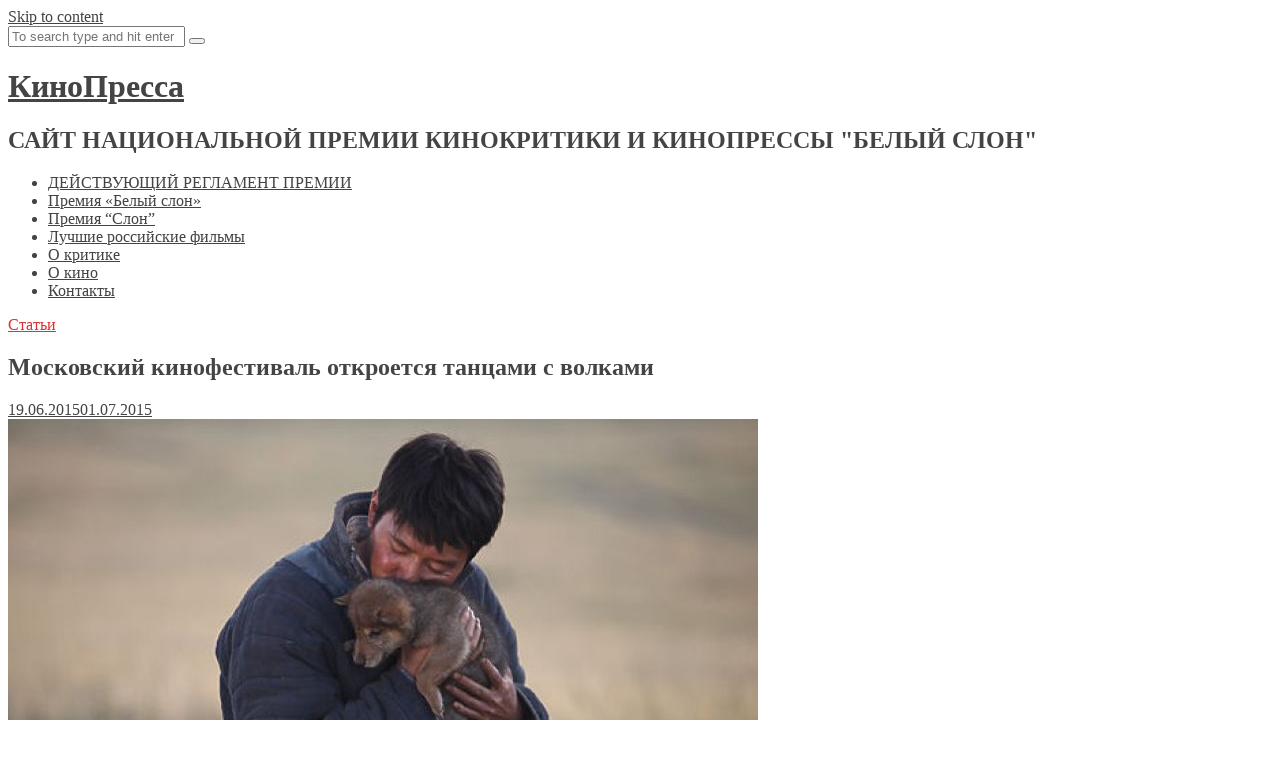

--- FILE ---
content_type: text/html; charset=UTF-8
request_url: http://kinopressa.ru/2540
body_size: 15028
content:
<!DOCTYPE html>
<html lang="ru-RU">
<head>
<meta charset="UTF-8">
<meta name="viewport" content="width=device-width, initial-scale=1">
<title>Московский кинофестиваль откроется танцами с волками | КиноПресса</title>
<link rel="profile" href="http://gmpg.org/xfn/11">
<link rel="pingback" href="http://kinopressa.ru/xmlrpc.php">

<link rel='dns-prefetch' href='//fonts.googleapis.com' />
<link rel='dns-prefetch' href='//s.w.org' />
<link rel="alternate" type="application/rss+xml" title="КиноПресса &raquo; Лента" href="http://kinopressa.ru/feed" />
<link rel="alternate" type="application/rss+xml" title="КиноПресса &raquo; Лента комментариев" href="http://kinopressa.ru/comments/feed" />
		<script type="text/javascript">
			window._wpemojiSettings = {"baseUrl":"https:\/\/s.w.org\/images\/core\/emoji\/12.0.0-1\/72x72\/","ext":".png","svgUrl":"https:\/\/s.w.org\/images\/core\/emoji\/12.0.0-1\/svg\/","svgExt":".svg","source":{"concatemoji":"http:\/\/kinopressa.ru\/wp-includes\/js\/wp-emoji-release.min.js?ver=5.2.23"}};
			!function(e,a,t){var n,r,o,i=a.createElement("canvas"),p=i.getContext&&i.getContext("2d");function s(e,t){var a=String.fromCharCode;p.clearRect(0,0,i.width,i.height),p.fillText(a.apply(this,e),0,0);e=i.toDataURL();return p.clearRect(0,0,i.width,i.height),p.fillText(a.apply(this,t),0,0),e===i.toDataURL()}function c(e){var t=a.createElement("script");t.src=e,t.defer=t.type="text/javascript",a.getElementsByTagName("head")[0].appendChild(t)}for(o=Array("flag","emoji"),t.supports={everything:!0,everythingExceptFlag:!0},r=0;r<o.length;r++)t.supports[o[r]]=function(e){if(!p||!p.fillText)return!1;switch(p.textBaseline="top",p.font="600 32px Arial",e){case"flag":return s([55356,56826,55356,56819],[55356,56826,8203,55356,56819])?!1:!s([55356,57332,56128,56423,56128,56418,56128,56421,56128,56430,56128,56423,56128,56447],[55356,57332,8203,56128,56423,8203,56128,56418,8203,56128,56421,8203,56128,56430,8203,56128,56423,8203,56128,56447]);case"emoji":return!s([55357,56424,55356,57342,8205,55358,56605,8205,55357,56424,55356,57340],[55357,56424,55356,57342,8203,55358,56605,8203,55357,56424,55356,57340])}return!1}(o[r]),t.supports.everything=t.supports.everything&&t.supports[o[r]],"flag"!==o[r]&&(t.supports.everythingExceptFlag=t.supports.everythingExceptFlag&&t.supports[o[r]]);t.supports.everythingExceptFlag=t.supports.everythingExceptFlag&&!t.supports.flag,t.DOMReady=!1,t.readyCallback=function(){t.DOMReady=!0},t.supports.everything||(n=function(){t.readyCallback()},a.addEventListener?(a.addEventListener("DOMContentLoaded",n,!1),e.addEventListener("load",n,!1)):(e.attachEvent("onload",n),a.attachEvent("onreadystatechange",function(){"complete"===a.readyState&&t.readyCallback()})),(n=t.source||{}).concatemoji?c(n.concatemoji):n.wpemoji&&n.twemoji&&(c(n.twemoji),c(n.wpemoji)))}(window,document,window._wpemojiSettings);
		</script>
		<style type="text/css">
img.wp-smiley,
img.emoji {
	display: inline !important;
	border: none !important;
	box-shadow: none !important;
	height: 1em !important;
	width: 1em !important;
	margin: 0 .07em !important;
	vertical-align: -0.1em !important;
	background: none !important;
	padding: 0 !important;
}
</style>
	<link rel='stylesheet' id='wp-block-library-css'  href='http://kinopressa.ru/wp-includes/css/dist/block-library/style.min.css?ver=5.2.23' type='text/css' media='all' />
<link rel='stylesheet' id='wpt-twitter-feed-css'  href='http://kinopressa.ru/wp-content/plugins/wp-to-twitter/css/twitter-feed.css?ver=5.2.23' type='text/css' media='all' />
<link rel='stylesheet' id='thebreakingnews-fonts-css'  href='//fonts.googleapis.com/css?family=PT+Serif%3A400%2C700%7CLato%3A+400%2C700%2C900&#038;subset=latin%2Clatin-ext%2Ccyrillic%2Ccyrillic-ext' type='text/css' media='all' />
<link rel='stylesheet' id='thebreakingnews-css-framework-css'  href='http://kinopressa.ru/wp-content/themes/thebreakingnews/css/bootstrap.css?ver=5.2.23' type='text/css' media='all' />
<link rel='stylesheet' id='thebreakingnews-icons-css'  href='http://kinopressa.ru/wp-content/themes/thebreakingnews/css/font-awesome.css?ver=5.2.23' type='text/css' media='all' />
<link rel='stylesheet' id='thebreakingnews-style-css'  href='http://kinopressa.ru/wp-content/themes/thebreakingnews/style.css?ver=5.2.23' type='text/css' media='all' />
<script type='text/javascript' src='http://kinopressa.ru/wp-includes/js/jquery/jquery.js?ver=1.12.4-wp'></script>
<script type='text/javascript' src='http://kinopressa.ru/wp-includes/js/jquery/jquery-migrate.min.js?ver=1.4.1'></script>
<link rel='https://api.w.org/' href='http://kinopressa.ru/wp-json/' />
<link rel="EditURI" type="application/rsd+xml" title="RSD" href="http://kinopressa.ru/xmlrpc.php?rsd" />
<link rel="wlwmanifest" type="application/wlwmanifest+xml" href="http://kinopressa.ru/wp-includes/wlwmanifest.xml" /> 
<link rel='prev' title='Никита Карцев. За кулисами Кремля: Сокуров поговорил с Путиным один на один о политике' href='http://kinopressa.ru/2529' />
<link rel='next' title='Лучшее черно-белое' href='http://kinopressa.ru/2532' />
<meta name="generator" content="WordPress 5.2.23" />
<link rel="canonical" href="http://kinopressa.ru/2540" />
<link rel='shortlink' href='http://kinopressa.ru/?p=2540' />
<link rel="alternate" type="application/json+oembed" href="http://kinopressa.ru/wp-json/oembed/1.0/embed?url=http%3A%2F%2Fkinopressa.ru%2F2540" />
<link rel="alternate" type="text/xml+oembed" href="http://kinopressa.ru/wp-json/oembed/1.0/embed?url=http%3A%2F%2Fkinopressa.ru%2F2540&#038;format=xml" />
<style type="text/css">
			.wpsdc-drop-cap {
				float : left;				
				padding : 0.25em 0.05em 0.25em 0;				
				font-size : 5em;
				line-height : 0.4em;color : DD3333;}
		</style><!-- <meta name="NextGEN" version="3.3.0" /> -->
	<!--[if lt IE 9]>
	<script src="http://kinopressa.ru/wp-content/themes/thebreakingnews/js/html5.js"></script>
	<script src="http://kinopressa.ru/wp-content/themes/thebreakingnews/js/respond.js"></script>
	<![endif]-->
			<style type='text/css'>
		 .hentry .entry-meta .entry-comments:after, .widget .comment-content:after { border-color: #ffffff transparent; } 
 .slick-prev:before, .slick-next:before, .slick-dots li button:before { background: #ffffff; } 
 body, a, input[type='submit']:hover, a.button:hover, .page a.post-edit-link:hover, .paging-navigation a:hover {color: #444444;} 
 #masthead, #colophon, .hentry .entry-meta .entry-comments { border-color: #444444; }
 #masthead:after, #colophon:after { background: #444444; } 
 .hentry .entry-meta .entry-comments:before, .comment-content:before { border-color: #444444 transparent; } 
 a:hover, a:focus, .hentry .entry-category a, #masthead .main-navigation ul li:hover > a {color: #dd3333;} 
 .main-navigation ul ul, #masthead .main-navigation ul li:hover > a { border-color: #dd3333; }
		</style>
	<style type="text/css" id="custom-background-css">
body.custom-background { background-color: #ffffff; }
</style>
	</head>

<body class="post-template-default single single-post postid-2540 single-format-standard custom-background group-blog">
<div id="page" class="hfeed site">
	<a class="skip-link screen-reader-text" href="#content">Skip to content</a>

	<div id="header-search-box">
		<div class="container">
			<form method="get" class="header-searchform form-inline" action="http://kinopressa.ru/" role="search">
				<div class="header-searchform-inner">
					<input type="text" class="field" name="s" value="" id="s" placeholder="To search type and hit enter" />
					<button type="submit" class="submit"><i class="fa fa-search" title="search button"></i></button>
				</div><!-- .header-searchform-inner -->
			</form><!-- .header-searchform -->
		</div><!-- .container -->
	</div><!-- .header-search-box -->

	<header id="masthead" class="site-header" role="banner">
		<div class="container">
			<div class="clearfix header-inner">
				
				<div class="site-branding pull-left">
					<h1 class="site-title main-font"><a href="http://kinopressa.ru/" rel="home">КиноПресса</a></h1>
					<h2 class="site-description main-font has-opacity">САЙТ НАЦИОНАЛЬНОЙ ПРЕМИИ КИНОКРИТИКИ И КИНОПРЕССЫ &quot;БЕЛЫЙ СЛОН&quot; </h2>
				</div><!-- .site-branding -->

				<div class="header-controls pull-right">
										<a id="header-search-button" href="#"><i class="fa fa-search"></i></a>
				</div><!-- .header-controls -->
			</div><!-- .header-inner -->
		</div><!-- .container -->

		<div id="mobile-site-navigation"></div><!-- #mobile-site-navigation -->

		<nav id="site-navigation" class="main-navigation" role="navigation" data-small-nav-title="Меню">
			<div class="container">
							<ul id="menu-%d0%b3%d0%bb%d0%b0%d0%b2%d0%bd%d0%be%d0%b5-%d0%bc%d0%b5%d0%bd%d1%8e" class="nav-bar"><li id="menu-item-31" class="menu-item menu-item-type-post_type menu-item-object-page menu-item-31"><a href="http://kinopressa.ru/charter">ДЕЙСТВУЮЩИЙ РЕГЛАМЕНТ ПРЕМИИ</a></li>
<li id="menu-item-29" class="menu-item menu-item-type-post_type menu-item-object-page menu-item-29"><a href="http://kinopressa.ru/white-elephant">Премия «Белый слон»</a></li>
<li id="menu-item-1354" class="menu-item menu-item-type-post_type menu-item-object-page menu-item-1354"><a href="http://kinopressa.ru/elephant">Премия &#8220;Слон&#8221;</a></li>
<li id="menu-item-5020" class="menu-item menu-item-type-post_type menu-item-object-page menu-item-5020"><a href="http://kinopressa.ru/rating-2000">Лучшие российские фильмы</a></li>
<li id="menu-item-27" class="menu-item menu-item-type-post_type menu-item-object-page menu-item-27"><a href="http://kinopressa.ru/o-kritike">О критике</a></li>
<li id="menu-item-2989" class="menu-item menu-item-type-post_type menu-item-object-page menu-item-2989"><a href="http://kinopressa.ru/library">О кино</a></li>
<li id="menu-item-891" class="menu-item menu-item-type-post_type menu-item-object-page menu-item-891"><a href="http://kinopressa.ru/contacts">Контакты</a></li>
</ul>						</div><!-- .container -->
		</nav><!-- #site-navigation -->
	</header><!-- #masthead -->

	<div id="content" class="site-content container">

		
		
<div class="row">
	<div id="primary" class="content-area col-lg-8 col-md-8">
		<main id="main" class="site-main" role="main">

		
			
<article id="post-2540" class="post-2540 post type-post status-publish format-standard has-post-thumbnail hentry category-essay tag-37- tag-37---- tag-492">
	<header class="entry-header">
		<div class="entry-category"><a href="http://kinopressa.ru/category/essay" rel="category tag">Статьи</a></div><!-- .entry-category -->

		<h1 class="entry-title">Московский кинофестиваль откроется танцами с волками</h1>
		<div class="entry-meta clearfix">
			<div class="author-avatar pull-left"></div><!-- .author-avatar --><div class="entry-meta-inner pull-left"><div class="posted-inner"> <a href="http://kinopressa.ru/2540" rel="bookmark"><time class="entry-date published" datetime="2015-06-19T00:08:09+03:00">19.06.2015</time><time class="updated" datetime="2015-07-01T09:44:18+03:00">01.07.2015</time></a></div><!-- .posted-inner --></div>
			
		</div><!-- .entry-meta -->
	</header><!-- .entry-header -->

	<div class="entry-content">

		
		
			
								<div class="post-thumb">
					<img width="750" height="327" src="http://kinopressa.ru/wp-content/uploads/2015/06/hohryakova_2015-06-19m.jpg" class="attachment-post-thumbnail size-post-thumbnail wp-post-image" alt="KinoPressa.ru – сайт Гильдии киноведов и кинокритиков." srcset="http://kinopressa.ru/wp-content/uploads/2015/06/hohryakova_2015-06-19m.jpg 750w, http://kinopressa.ru/wp-content/uploads/2015/06/hohryakova_2015-06-19m-300x131.jpg 300w" sizes="(max-width: 750px) 100vw, 750px" />
					
					<div class="post-thumb-caption">
					Кадр из к/ф "Тотем волка"					</div><!-- .post-thumb-caption -->
				</div><!-- .post-thumb -->
				
			
		
		<h6 style="text-align: right;"><span class="author"><a href="http://www.mk.ru/authors/svetlana-hohryakova/">Светлана Хохрякова</a>, <a href="http://www.mk.ru/authors/nikita-kartsev/">Никита Карцев</a></span></h6>
<h5 style="text-align: justify;">12 главных фильмов ММКФ: от «Орлеана» до «Райских кущ». 37-й Московский международный кинофестиваль пройдет с 19 по 26 июня. И продлится всего восемь дней. Соответственно, и фильмов в конкурсе меньше — только 12. Государственное финансирование сокращено на 10 процентов и составило 115 миллионов рублей. А учитывая колебания курса доллара и евро, съедена половина прежнего бюджета. Сократилось и количество спонсоров. И это в год 80-летия со дня основания ММКФ.</h5>
<p style="text-align: justify;"><strong><span class="wpsdc-drop-cap">В</span></strong> председатели жюри основного конкурса организаторам удалось заполучить практически классика французского кино Жан-Жака Анно, за плечами которого картины «Имя розы», «Любовник», «Семь лет в Тибете», «Враг у ворот». Его же фильм откроет кинофестиваль. Это грандиозная экранизация романа «Тотем волка» китайского писателя Цзян Жуна. Сложнейшая работа, в которой задействованы табуны лошадей и стаи волков. Съемки проходили во Внутренней Монголии. Анно уже не раз работал с животными, достаточно вспомнить его фильмы «Медведь» и «Два брата», где снимались тигры.</p>
<p style="text-align: justify;">Жан-Жак Анно, представляя новую картину, признался в любви к Москве и российскому кино:</p>
<p style="text-align: justify;">&#8211; Я очень рад вернуться сюда снова. Русское кино многое значит для меня. Я получил образование во французской киношколе. Мой преподаватель Жорж Садуль был ярым коммунистом и показывал нам русские фильмы. Я не смог бы снять такую картину, как «Тотем волка», если бы меня не вдохновляли Эйзенштейн, Пудовкин, Марк Донской.</p>
<p style="text-align: justify;">Впервые я прочитал роман, по которому поставлен наш фильм, в 2007 году. В 2008-м посетил Монголию, а в 2009 году мы уже начали выращивать волков для нашего фильма, чтобы в июле 2012-го приступить к съемкам. Так что работа длилась семь лет. Все волки рождаются в конце марта, а наша работа зависела от их роста и размера, что тоже повлияло на длительность съемок. В мае мы начали снимать маленького волчонка, потом сделали перерыв, ждали, когда он подрастет. И закончили съемки в декабре 2013 года во время суровой зимы.</p>
<p style="text-align: justify;">У нас использовано мало компьютерной графики, связанной с животными, всего один процент. Все остальное снималось вживую во Внутренней Монголии. Мне важно было показать происходящее с точки зрения волков. Мы пригласили из Канады дрессировщика, который четыре года прожил в Пекине. Наших волков он кормил из бутылочки. Волки — сложные животные. Их невозможно дрессировать, но можно приучить не бояться человека. Вы видите в картине редкий вид степных волков, находящихся на грани исчезновения. Они коричневого цвета, как львы, что позволяет им буквально сливаться со степью. Глаза у них цвета ореха или винограда. Этот дикий взгляд мне очень нравится. В нем всегда можно увидеть дикую душу.</p>
<p style="text-align: justify;">Сейчас волки, которых снимал Анно, живут в Канаде у дрессировщика Эндрю Симпсона, недалеко от Калгари. Во время съемок Эндрю отвечал за безопасность и комфорт и не допустил ни одного инцидента.</p>
<p style="text-align: justify;">Жан-Жак Анно считает, что мы должны защищать природу:</p>
<p style="text-align: justify;">— Поэтому я и взялся за фильм. Все мы — млекопитающие, у нас одни инстинкты. В конце работы над фильмом у меня было ощущение, что я стал понимать себя гораздо лучше. Сообщество волков похоже на феодальную систему. Во главе — один волк. Это карикатура на человеческое сообщество. Нам тоже приходится организовываться в группы. Вместе мы сильнее и нуждаемся в вожаке. Если он недостаточно силен, приходит другой. Волки, как и люди, уважают того, кто их ведет, а когда на его место приходит другой, предшественнику не выказывают никакого уважения. Но таковы условия выживания.</p>
<p style="text-align: justify;">Программа главного конкурса, хоть и существует в этом году в усеченном варианте, но тоже может похвастаться любопытными названиями. В первую очередь обращает внимание обилие российских фильмов — три из двенадцати.</p>
<p style="text-align: justify;">— Один из них — очередной художественно-изобразительный эксперимент Ирины Евтеевой «Арвентур», — рассказывает один из отборщиков ММКФ Петр Шепотинник. — А также долгожданная драма Александра Миндадзе «Милый Ханс, дорогой Петр» и социальная фантасмагория по сценарию Юрия Арабова «Орлеан», которую снял Андрей Прошкин. К слову, помимо младшего Прошкина на фестивале будет представлен еще и старший, Александр, которому в этом году исполняется 75 лет. Александр Анатольевич находится в добром здравии и отличном творческом тонусе. Премьера его нового фильма — вольной экранизации «Утиной охоты» под названием «Райские кущи» — пройдет в рамках спецпоказа. В целом главный конкурс очень разнообразный, но фильмы, в нем представленные, так или иначе исследуют тему возвращения и социализации молодого человека. Эта тема есть и в японской («Будь паинькой»), и в иранской («Море и летающая рыба»), и в испанской («Герои зла»), и в болгарской («Лузеры»), и в сербской картине («Анклав»), которая тем интереснее и актуальнее, что рассказывает о последствиях войны.</p>
<p style="text-align: justify;">Если говорить о моей программе, «8 1/2 фильмов», то ее ключевой темой можно назвать реальность, которая вдруг переворачивается и начинает нас обманывать. Один из фильмов программы, снятый Квентином Дюпье, так и называется — «Реальность». И это как раз тот случай, когда реальность, будучи размноженной и транслированной онлайн, в режиме записи и прокрутки, все время от тебя ускользает. В фильме «Наследники» Владимир Хотиненко препарирует уже реальность телевизионную, от которой в последнее время мы стали отворачиваться, потому что она все чаще транслирует ложь, замаскированную под попытку найти истину. Наконец, мы покажем победителя Берлинского кинофестиваля — «Такси» Джафара Панахи.</p>
<p style="text-align: justify;">Кроме того, в рамках ММКФ органично существует много специфических программ условно геополитического свойства, в которых можно найти массу интересного. Посвящены ли они турецкому кино, курдскому, 100-летию геноцида армянского народа или 100-летию болгарского кино. Здесь же — программа «Вокруг Фассбиндера», приуроченная к 70-летию со дня рождения одного из столпов немецкой режиссуры. В ней представлены фильмы, которые окружали тогда еще молодого автора и которые он после переплавил в свой совершенно особый стиль. Так что можно с уверенностью сказать, что фестиваль продолжает погружать наших зрителей в контекст международного авторского кино, что особенно важно в последнее время, когда количество источников этих картин сокращается с каждым днем. Либо исчезая вовсе, либо переходя в Интернет. У ММКФ же пока есть свой зал, и я надеюсь, этот зал нас не обманет.</p>

			</div><!-- .entry-content -->

	
	<footer class="entry-footer">

		<div class="entry-footer-inner">
		This entry was posted in <a href="http://kinopressa.ru/category/essay" rel="category tag">Статьи</a> <span class="entry-tags">and tagged <a href="http://kinopressa.ru/tag/37-%d0%bc%d0%bc%d0%ba%d1%84" rel="tag">37 ММКФ</a>, <a href="http://kinopressa.ru/tag/37-%d0%b9-%d0%bc%d0%be%d1%81%d0%ba%d0%be%d0%b2%d1%81%d0%ba%d0%b8%d0%b9-%d0%bc%d0%b5%d0%b6%d0%b4%d1%83%d0%bd%d0%b0%d1%80%d0%be%d0%b4%d0%bd%d1%8b%d0%b9-%d0%ba%d0%b8%d0%bd%d0%be%d1%84%d0%b5%d1%81%d1%82" rel="tag">37-й Московский международный кинофестиваль</a>, <a href="http://kinopressa.ru/tag/%d0%bc%d0%bc%d0%ba%d1%84-2015" rel="tag">ММКФ 2015</a></span>. Bookmark the <a href="http://kinopressa.ru/2540" rel="bookmark">permalink</a>.
				</div><!-- .entry-footer-inner -->

		<div class="share-section custom-style"><span class="share-buttons-title">Share.</span><!-- .share-buttons-title --><a href="http://www.facebook.com/share.php?u=http%3A%2F%2Fkinopressa.ru%2F2540&#038;title=Московский%20кинофестиваль%20откроется%20танцами%20с%20волками" class="facebook"><span class="share-meta">Facebook</span></a><a href="https://plus.google.com/share?url=http%3A%2F%2Fkinopressa.ru%2F2540" class="googleplus"><span class="share-meta">Google Plus</span></a><a href="https://twitter.com/intent/tweet?url=http%3A%2F%2Fkinopressa.ru%2F2540&#038;text=%D0%9C%D0%BE%D1%81%D0%BA%D0%BE%D0%B2%D1%81%D0%BA%D0%B8%D0%B9+%D0%BA%D0%B8%D0%BD%D0%BE%D1%84%D0%B5%D1%81%D1%82%D0%B8%D0%B2%D0%B0%D0%BB%D1%8C+%D0%BE%D1%82%D0%BA%D1%80%D0%BE%D0%B5%D1%82%D1%81%D1%8F+%D1%82%D0%B0%D0%BD%D1%86%D0%B0%D0%BC%D0%B8+%D1%81+%D0%B2%D0%BE%D0%BB%D0%BA%D0%B0%D0%BC%D0%B8" class="twitter"><span class="share-meta">Twitter</span></a><a href="http://pinterest.com/pin/create/button/?url=http%3A%2F%2Fkinopressa.ru%2F2540&#038;media=http://kinopressa.ru/wp-content/uploads/2015/06/hohryakova_2015-06-19m-150x150.jpg&#038;description=Московский%20кинофестиваль%20откроется%20танцами%20с%20волками" class="pinterest"><span class="share-meta">Pinterest</span></a><a href="http://www.linkedin.com/shareArticle?mini=true&#038;url=http%3A%2F%2Fkinopressa.ru%2F2540&#038;title=Московский%20кинофестиваль%20откроется%20танцами%20с%20волками" class="linkedin"><span class="share-meta">LinkedIn</span></a></div><!-- .share-section -->
		
	</footer><!-- .entry-footer -->

	
<div class="author-container">
	
	<div class="author-info">
		<h5 class="author-name main-font">
			<span>About</span> <a href="http://kinopressa.ru/author/admin-2">admin</a>
		</h5>
		<div class="author-bio">
					</div><!-- .author-bio -->
		<div class="author-social">
					</div><!-- .author-social -->
	</div><!-- .author-info -->
</div><!-- .author-container -->
		<div class="related-posts">
				<h5 class="subtitle main-font bold-font has-opacity">You might also like</h5>
		
		<div class="row">
		
			
			<div class="col-lg-6 col-md-6 clearfix related-item">

								<div class="related-thumb">
					<a href="http://kinopressa.ru/1414" class="post-thumb alignleft">
					<img width="200" height="200" src="http://kinopressa.ru/wp-content/uploads/2015/03/abdulaeva_2015-03-09-200x200.jpg" class="attachment-thumb-image size-thumb-image wp-post-image" alt="" srcset="http://kinopressa.ru/wp-content/uploads/2015/03/abdulaeva_2015-03-09-200x200.jpg 200w, http://kinopressa.ru/wp-content/uploads/2015/03/abdulaeva_2015-03-09-150x150.jpg 150w" sizes="(max-width: 200px) 100vw, 200px" />					</a><!-- .thumb-link -->
				</div><!-- .related-thumb -->
				
				<div class="entry-category"><a href="http://kinopressa.ru/category/essay" rel="category tag">Статьи</a></div><!-- .entry-category -->
				<h4 class="related-title"><a href="http://kinopressa.ru/1414" rel="bookmark">Завод</a></h4>			</div><!-- .related-item -->

			
		
			
			<div class="col-lg-6 col-md-6 clearfix related-item">

								<div class="related-thumb">
					<a href="http://kinopressa.ru/5133" class="post-thumb alignleft">
					<img width="200" height="200" src="http://kinopressa.ru/wp-content/uploads/2018/09/Кадр-из-фильма-«Мулла»-200x200.jpg" class="attachment-thumb-image size-thumb-image wp-post-image" alt="KinoPressa.ru – сайт Гильдии киноведов и кинокритиков России." srcset="http://kinopressa.ru/wp-content/uploads/2018/09/Кадр-из-фильма-«Мулла»-200x200.jpg 200w, http://kinopressa.ru/wp-content/uploads/2018/09/Кадр-из-фильма-«Мулла»-150x150.jpg 150w" sizes="(max-width: 200px) 100vw, 200px" />					</a><!-- .thumb-link -->
				</div><!-- .related-thumb -->
				
				<div class="entry-category"><a href="http://kinopressa.ru/category/essay" rel="category tag">Статьи</a></div><!-- .entry-category -->
				<h4 class="related-title"><a href="http://kinopressa.ru/5133" rel="bookmark">Ольга Галицкая. «Гольнеза», «Мулла», «Гульназек» и другие истории</a></h4>			</div><!-- .related-item -->

			
		
						</div><!-- .row -->
			<div class="row">
			
			<div class="col-lg-6 col-md-6 clearfix related-item">

								<div class="related-thumb">
					<a href="http://kinopressa.ru/2070" class="post-thumb alignleft">
					<img width="200" height="200" src="http://kinopressa.ru/wp-content/uploads/2015/05/Хитилова_2015-05-14m-200x200.png" class="attachment-thumb-image size-thumb-image wp-post-image" alt="" srcset="http://kinopressa.ru/wp-content/uploads/2015/05/Хитилова_2015-05-14m-200x200.png 200w, http://kinopressa.ru/wp-content/uploads/2015/05/Хитилова_2015-05-14m-150x150.png 150w" sizes="(max-width: 200px) 100vw, 200px" />					</a><!-- .thumb-link -->
				</div><!-- .related-thumb -->
				
				<div class="entry-category"><a href="http://kinopressa.ru/category/essay" rel="category tag">Статьи</a></div><!-- .entry-category -->
				<h4 class="related-title"><a href="http://kinopressa.ru/2070" rel="bookmark">&#8220;Хитилова против Формана&#8221; в Москве</a></h4>			</div><!-- .related-item -->

			
		
			
			<div class="col-lg-6 col-md-6 clearfix related-item">

								<div class="related-thumb">
					<a href="http://kinopressa.ru/4310" class="post-thumb alignleft">
					<img width="200" height="200" src="http://kinopressa.ru/wp-content/uploads/2016/09/KMO_153275_01158_1_t222_190453-200x200.jpg" class="attachment-thumb-image size-thumb-image wp-post-image" alt="" srcset="http://kinopressa.ru/wp-content/uploads/2016/09/KMO_153275_01158_1_t222_190453-200x200.jpg 200w, http://kinopressa.ru/wp-content/uploads/2016/09/KMO_153275_01158_1_t222_190453-150x150.jpg 150w" sizes="(max-width: 200px) 100vw, 200px" />					</a><!-- .thumb-link -->
				</div><!-- .related-thumb -->
				
				<div class="entry-category"><a href="http://kinopressa.ru/category/essay" rel="category tag">Статьи</a></div><!-- .entry-category -->
				<h4 class="related-title"><a href="http://kinopressa.ru/4310" rel="bookmark">Михаил Трофименков. Радуга (история русского кино в 50 фильмах)</a></h4>			</div><!-- .related-item -->

			
				</div><!-- .row -->
	</div><!-- .related-posts -->

</article><!-- #post-## -->

				<nav class="navigation post-navigation" role="navigation">
		<h1 class="screen-reader-text">Post navigation</h1>
		<div class="nav-links clearfix">
			
						<div class="nav-next">
				<h4 class="nav-title main-font">
					<a href="http://kinopressa.ru/2532">
					Следующая публикация					</a>
				</h4>

								<a href="http://kinopressa.ru/2532" class="post-thumb">
					<img width="800" height="400" src="http://kinopressa.ru/wp-content/uploads/2015/06/Зекркало-2015-800x400.jpg" class="attachment-banner-image size-banner-image wp-post-image" alt="" />				</a><!-- .post-thumb -->
				
				<h3 class="post-title">
				<a href="http://kinopressa.ru/2532" rel="next">Лучшее черно-белое</a>				</h3><!-- .post-title -->

				<div class="post-meta">
				<span class="byline"> </span><span class="sep">/</span><span class="posted-on"><a href="http://kinopressa.ru/2540" rel="bookmark"><time class="entry-date published" datetime="2015-06-19T01:49:31+03:00">19.06.2015</time><time class="updated" datetime="2015-06-19T19:34:34+03:00">19.06.2015</time></a></span>				</div><!-- .post-meta -->
			</div><!-- .nav-next -->
			
						<div class="nav-previous">

				<h4 class="nav-title main-font">
					<a href="http://kinopressa.ru/2529">
					Предыдущая публикация					</a>
				</h4>

								<a href="http://kinopressa.ru/2529" class="post-thumb">
					<img width="800" height="308" src="http://kinopressa.ru/wp-content/uploads/2015/06/2015-06-19m-800x308.jpg" class="attachment-banner-image size-banner-image wp-post-image" alt="" />				</a><!-- .post-thumb -->
				
				<h3 class="post-title">
				<a href="http://kinopressa.ru/2529" rel="prev">Никита Карцев. За кулисами Кремля: Сокуров поговорил с Путиным один на один о политике</a>				</h3><!-- .post-title -->

				<div class="post-meta">
				<span class="byline"> </span><span class="sep">/</span><span class="posted-on"><a href="http://kinopressa.ru/2540" rel="bookmark"><time class="entry-date published" datetime="2015-06-18T23:56:44+03:00">18.06.2015</time><time class="updated" datetime="2015-06-19T20:04:03+03:00">19.06.2015</time></a></span>				</div><!-- .post-meta -->

			</div><!-- .nav-previous -->
					</div><!-- .nav-links -->
	</nav><!-- .navigation -->
	
			
		
		</main><!-- #main -->
	</div><!-- #primary -->

		<div class="col-lg-4 col-md-4">
	
<div id="secondary" class="widget-area" role="complementary">
	<aside id="text-3" class="widget widget_text">			<div class="textwidget"></div>
		</aside><aside id="search-4" class="widget widget_search"><form role="search" method="get" class="search-form" action="http://kinopressa.ru/">
				<label>
					<span class="screen-reader-text">Найти:</span>
					<input type="search" class="search-field" placeholder="Поиск&hellip;" value="" name="s" />
				</label>
				<input type="submit" class="search-submit" value="Поиск" />
			</form></aside><aside id="tag_cloud-3" class="widget widget_tag_cloud"><h4 class="widget-title">Темы Кинопрессы</h4><div class="tagcloud"><a href="http://kinopressa.ru/tag/45-%d0%bb%d0%b5%d1%82" class="tag-cloud-link tag-link-73 tag-link-position-1" style="font-size: 9.0071942446043pt;" aria-label="45 лет (4 элемента)">45 лет</a>
<a href="http://kinopressa.ru/tag/%d0%b0%d0%bb%d0%b5%d0%ba%d1%81%d0%b0%d0%bd%d0%b4%d1%80-%d1%81%d0%be%d0%ba%d1%83%d1%80%d0%be%d0%b2" class="tag-cloud-link tag-link-587 tag-link-position-2" style="font-size: 10.517985611511pt;" aria-label="Александр Сокуров (6 элементов)">Александр Сокуров</a>
<a href="http://kinopressa.ru/tag/%d0%b0%d0%bb%d0%b5%d0%ba%d1%81%d0%b5%d0%b9-%d0%b3%d0%b5%d1%80%d0%bc%d0%b0%d0%bd-%d0%bc%d0%bb%d0%b0%d0%b4%d1%88%d0%b8%d0%b9" class="tag-cloud-link tag-link-44 tag-link-position-3" style="font-size: 10.517985611511pt;" aria-label="Алексей Герман-младший (6 элементов)">Алексей Герман-младший</a>
<a href="http://kinopressa.ru/tag/%d0%b0%d0%bd%d0%b3%d0%b5%d0%bb%d1%8b-%d1%80%d0%b5%d0%b2%d0%be%d0%bb%d1%8e%d1%86%d0%b8%d0%b8" class="tag-cloud-link tag-link-470 tag-link-position-4" style="font-size: 9.0071942446043pt;" aria-label="Ангелы революции (4 элемента)">Ангелы революции</a>
<a href="http://kinopressa.ru/tag/%d0%b0%d0%bd%d0%b8%d0%bc%d0%b0%d1%86%d0%b8%d1%8f" class="tag-cloud-link tag-link-215 tag-link-position-5" style="font-size: 9.8129496402878pt;" aria-label="Анимация (5 элементов)">Анимация</a>
<a href="http://kinopressa.ru/tag/%d0%b1%d0%b5%d0%bb%d1%8b%d0%b9-%d0%b1%d0%be%d0%b3" class="tag-cloud-link tag-link-67 tag-link-position-6" style="font-size: 8pt;" aria-label="Белый бог (3 элемента)">Белый бог</a>
<a href="http://kinopressa.ru/tag/%d0%b1%d0%b5%d0%bb%d1%8b%d0%b9-%d1%81%d0%bb%d0%be%d0%bd" class="tag-cloud-link tag-link-233 tag-link-position-7" style="font-size: 9.0071942446043pt;" aria-label="Белый слон (4 элемента)">Белый слон</a>
<a href="http://kinopressa.ru/tag/%d0%b1%d0%b5%d1%80%d0%bb%d0%b8%d0%bd%d0%b0%d0%bb%d0%b52015" class="tag-cloud-link tag-link-106 tag-link-position-8" style="font-size: 13.539568345324pt;" aria-label="Берлинале2015 (13 элементов)">Берлинале2015</a>
<a href="http://kinopressa.ru/tag/%d0%b1%d0%b5%d1%80%d0%bb%d0%b8%d0%bd%d0%b0%d0%bb%d0%b5-2016" class="tag-cloud-link tag-link-728 tag-link-position-9" style="font-size: 9.0071942446043pt;" aria-label="Берлинале 2016 (4 элемента)">Берлинале 2016</a>
<a href="http://kinopressa.ru/tag/%d0%b1%d1%80%d0%b0%d0%b2%d0%be" class="tag-cloud-link tag-link-81 tag-link-position-10" style="font-size: 9.0071942446043pt;" aria-label="Браво! (4 элемента)">Браво!</a>
<a href="http://kinopressa.ru/tag/%d0%b2%d0%b5%d0%bd%d0%b5%d1%86%d0%b8%d0%b0%d0%bd%d1%81%d0%ba%d0%b8%d0%b9-%d0%ba%d0%b8%d0%bd%d0%be%d1%84%d0%b5%d1%81%d1%82%d0%b8%d0%b2%d0%b0%d0%bb%d1%8c" class="tag-cloud-link tag-link-539 tag-link-position-11" style="font-size: 9.0071942446043pt;" aria-label="Венецианский кинофестиваль (4 элемента)">Венецианский кинофестиваль</a>
<a href="http://kinopressa.ru/tag/%d0%b2%d0%b5%d0%bd%d0%b5%d1%86%d0%b8%d1%8f-2015" class="tag-cloud-link tag-link-541 tag-link-position-12" style="font-size: 13.841726618705pt;" aria-label="Венеция-2015 (14 элементов)">Венеция-2015</a>
<a href="http://kinopressa.ru/tag/%d0%b3%d0%bb%d0%b0%d0%b4%d0%b8%d0%bb%d1%8c%d1%89%d0%b8%d0%ba%d0%be%d0%b2" class="tag-cloud-link tag-link-276 tag-link-position-13" style="font-size: 9.8129496402878pt;" aria-label="Гладильщиков (5 элементов)">Гладильщиков</a>
<a href="http://kinopressa.ru/tag/%d0%b3%d0%be%d0%b4%d0%b0%d1%80" class="tag-cloud-link tag-link-950 tag-link-position-14" style="font-size: 10.517985611511pt;" aria-label="Годар (6 элементов)">Годар</a>
<a href="http://kinopressa.ru/tag/%d0%b4%d0%b6%d0%b0%d1%84%d0%b0%d1%80-%d0%bf%d0%b0%d0%bd%d0%b0%d1%85%d0%b8" class="tag-cloud-link tag-link-37 tag-link-position-15" style="font-size: 9.0071942446043pt;" aria-label="Джафар Панахи (4 элемента)">Джафар Панахи</a>
<a href="http://kinopressa.ru/tag/%d0%b4%d0%b8%d0%bf%d0%b0%d0%bd" class="tag-cloud-link tag-link-410 tag-link-position-16" style="font-size: 9.0071942446043pt;" aria-label="Дипан (4 элемента)">Дипан</a>
<a href="http://kinopressa.ru/tag/%d0%ba%d0%b0%d0%bd%d0%bd-2015" class="tag-cloud-link tag-link-378 tag-link-position-17" style="font-size: 12.028776978417pt;" aria-label="Канн 2015 (9 элементов)">Канн 2015</a>
<a href="http://kinopressa.ru/tag/%d0%ba%d0%b0%d0%bd%d0%bd-2016" class="tag-cloud-link tag-link-755 tag-link-position-18" style="font-size: 11.525179856115pt;" aria-label="Канн 2016 (8 элементов)">Канн 2016</a>
<a href="http://kinopressa.ru/tag/%d0%ba%d0%b0%d0%bd%d0%bd%d1%81%d0%ba%d0%b8%d0%b9-%d0%ba%d0%b8%d0%bd%d0%be%d1%84%d0%b5%d1%81%d1%82%d0%b8%d0%b2%d0%b0%d0%bb%d1%8c" class="tag-cloud-link tag-link-308 tag-link-position-19" style="font-size: 9.8129496402878pt;" aria-label="Каннский кинофестиваль (5 элементов)">Каннский кинофестиваль</a>
<a href="http://kinopressa.ru/tag/%d0%ba%d0%b0%d0%bd%d0%bd%d1%8b-2015" class="tag-cloud-link tag-link-358 tag-link-position-20" style="font-size: 9.8129496402878pt;" aria-label="Канны-2015 (5 элементов)">Канны-2015</a>
<a href="http://kinopressa.ru/tag/%d0%ba%d0%b8%d0%bd%d0%be%d1%82%d0%b0%d0%b2%d1%80-2015" class="tag-cloud-link tag-link-454 tag-link-position-21" style="font-size: 12.028776978417pt;" aria-label="Кинотавр 2015 (9 элементов)">Кинотавр 2015</a>
<a href="http://kinopressa.ru/tag/%d0%ba%d0%bb%d1%83%d0%b1" class="tag-cloud-link tag-link-48 tag-link-position-22" style="font-size: 9.0071942446043pt;" aria-label="Клуб (4 элемента)">Клуб</a>
<a href="http://kinopressa.ru/tag/%d0%bb%d0%b5%d0%b2%d0%b8%d0%b0%d1%84%d0%b0%d0%bd" class="tag-cloud-link tag-link-167 tag-link-position-23" style="font-size: 9.8129496402878pt;" aria-label="Левиафан (5 элементов)">Левиафан</a>
<a href="http://kinopressa.ru/tag/%d0%bb%d0%be%d0%ba%d0%b0%d1%80%d0%bd%d0%be" class="tag-cloud-link tag-link-535 tag-link-position-24" style="font-size: 10.517985611511pt;" aria-label="Локарно (6 элементов)">Локарно</a>
<a href="http://kinopressa.ru/tag/%d0%bc%d0%b0%d0%bb%d0%b3%d0%be%d0%b6%d0%b0%d1%82%d0%b0-%d1%88%d1%83%d0%bc%d0%be%d0%b2%d1%81%d0%ba%d0%b0" class="tag-cloud-link tag-link-82 tag-link-position-25" style="font-size: 9.8129496402878pt;" aria-label="Малгожата Шумовска (5 элементов)">Малгожата Шумовска</a>
<a href="http://kinopressa.ru/tag/%d0%bc%d1%83%d0%b7%d0%b5%d0%b9-%d0%ba%d0%b8%d0%bd%d0%be" class="tag-cloud-link tag-link-60 tag-link-position-26" style="font-size: 8pt;" aria-label="Музей кино (3 элемента)">Музей кино</a>
<a href="http://kinopressa.ru/tag/%d0%bd%d0%b0%d1%83%d0%bc-%d0%ba%d0%bb%d0%b5%d0%b9%d0%bc%d0%b0%d0%bd" class="tag-cloud-link tag-link-61 tag-link-position-27" style="font-size: 9.0071942446043pt;" aria-label="Наум Клейман (4 элемента)">Наум Клейман</a>
<a href="http://kinopressa.ru/tag/%d0%bd%d0%b8%d0%ba%d0%b0" class="tag-cloud-link tag-link-175 tag-link-position-28" style="font-size: 9.0071942446043pt;" aria-label="Ника (4 элемента)">Ника</a>
<a href="http://kinopressa.ru/tag/%d0%be%d1%81%d0%ba%d0%b0%d1%80" class="tag-cloud-link tag-link-107 tag-link-position-29" style="font-size: 9.8129496402878pt;" aria-label="Оскар (5 элементов)">Оскар</a>
<a href="http://kinopressa.ru/tag/%d0%be%d1%81%d0%ba%d0%b0%d1%80-2016" class="tag-cloud-link tag-link-715 tag-link-position-30" style="font-size: 9.0071942446043pt;" aria-label="Оскар 2016 (4 элемента)">Оскар 2016</a>
<a href="http://kinopressa.ru/tag/%d0%bf%d0%b5%d1%80%d0%bb%d0%b0%d0%bc%d1%83%d1%82%d1%80%d0%be%d0%b2%d0%b0%d1%8f-%d0%bf%d1%83%d0%b3%d0%be%d0%b2%d0%b8%d1%86%d0%b0" class="tag-cloud-link tag-link-136 tag-link-position-31" style="font-size: 9.0071942446043pt;" aria-label="Перламутровая пуговица (4 элемента)">Перламутровая пуговица</a>
<a href="http://kinopressa.ru/tag/%d0%bf%d0%b8%d1%82%d0%b5%d1%80-%d0%b3%d1%80%d0%b8%d0%bd%d1%83%d1%8d%d0%b9" class="tag-cloud-link tag-link-47 tag-link-position-32" style="font-size: 8pt;" aria-label="Питер Гринуэй (3 элемента)">Питер Гринуэй</a>
<a href="http://kinopressa.ru/tag/%d0%bf%d0%bb%d0%b0%d1%85%d0%be%d0%b2" class="tag-cloud-link tag-link-538 tag-link-position-33" style="font-size: 11.021582733813pt;" aria-label="Плахов (7 элементов)">Плахов</a>
<a href="http://kinopressa.ru/tag/%d0%bf%d0%be%d0%b4-%d1%8d%d0%bb%d0%b5%d0%ba%d1%82%d1%80%d0%b8%d1%87%d0%b5%d1%81%d0%ba%d0%b8%d0%bc%d0%b8-%d0%be%d0%b1%d0%bb%d0%b0%d0%ba%d0%b0%d0%bc%d0%b8" class="tag-cloud-link tag-link-45 tag-link-position-34" style="font-size: 11.525179856115pt;" aria-label="Под электрическими облаками (8 элементов)">Под электрическими облаками</a>
<a href="http://kinopressa.ru/tag/%d1%80%d0%be%d1%81%d1%81%d0%b8%d1%8f" class="tag-cloud-link tag-link-617 tag-link-position-35" style="font-size: 9.0071942446043pt;" aria-label="Россия (4 элемента)">Россия</a>
<a href="http://kinopressa.ru/tag/%d1%81%d1%8b%d0%bd-%d1%81%d0%b0%d1%83%d0%bb%d0%b0" class="tag-cloud-link tag-link-399 tag-link-position-36" style="font-size: 9.0071942446043pt;" aria-label="Сын Саула (4 элемента)">Сын Саула</a>
<a href="http://kinopressa.ru/tag/%d1%82%d0%b0%d0%ba%d1%81%d0%b8" class="tag-cloud-link tag-link-69 tag-link-position-37" style="font-size: 9.0071942446043pt;" aria-label="Такси (4 элемента)">Такси</a>
<a href="http://kinopressa.ru/tag/%d1%82%d0%b5%d0%bb%d0%be" class="tag-cloud-link tag-link-83 tag-link-position-38" style="font-size: 9.8129496402878pt;" aria-label="Тело (5 элементов)">Тело</a>
<a href="http://kinopressa.ru/tag/%d1%82%d0%be%d0%ba%d0%b8%d0%b9%d1%81%d0%ba%d0%b0%d1%8f-%d0%bd%d0%b5%d0%b2%d0%b5%d1%81%d1%82%d0%b0" class="tag-cloud-link tag-link-529 tag-link-position-39" style="font-size: 9.0071942446043pt;" aria-label="Токийская невеста (4 элемента)">Токийская невеста</a>
<a href="http://kinopressa.ru/tag/%d1%84%d1%80%d0%b0%d0%bd%d0%ba%d0%be%d1%84%d0%be%d0%bd%d0%b8%d1%8f" class="tag-cloud-link tag-link-540 tag-link-position-40" style="font-size: 12.431654676259pt;" aria-label="Франкофония (10 элементов)">Франкофония</a>
<a href="http://kinopressa.ru/tag/%d1%8d%d0%b9%d0%b7%d0%b5%d0%bd%d1%88%d1%82%d0%b5%d0%b9%d0%bd-%d0%b2-%d0%b3%d1%83%d0%b0%d0%bd%d0%b0%d1%85%d1%83%d0%b0%d1%82%d0%be" class="tag-cloud-link tag-link-46 tag-link-position-41" style="font-size: 8pt;" aria-label="Эйзенштейн в Гуанахуато (3 элемента)">Эйзенштейн в Гуанахуато</a>
<a href="http://kinopressa.ru/tag/%d1%8d%d0%ba%d0%b8%d0%bf%d0%b0%d0%b6" class="tag-cloud-link tag-link-751 tag-link-position-42" style="font-size: 10.517985611511pt;" aria-label="Экипаж (6 элементов)">Экипаж</a>
<a href="http://kinopressa.ru/tag/%d1%8e%d1%80%d0%b8%d0%b9-%d0%b1%d1%8b%d0%ba%d0%be%d0%b2" class="tag-cloud-link tag-link-338 tag-link-position-43" style="font-size: 9.0071942446043pt;" aria-label="Юрий Быков (4 элемента)">Юрий Быков</a>
<a href="http://kinopressa.ru/tag/%d0%ba%d0%b8%d0%bd%d0%be" class="tag-cloud-link tag-link-34 tag-link-position-44" style="font-size: 22pt;" aria-label="кино (96 элементов)">кино</a>
<a href="http://kinopressa.ru/tag/%d1%84%d0%b5%d1%81%d1%82%d0%b8%d0%b2%d0%b0%d0%bb%d1%8c" class="tag-cloud-link tag-link-35 tag-link-position-45" style="font-size: 15.05035971223pt;" aria-label="фестиваль (19 элементов)">фестиваль</a></div>
</aside><aside id="archives-5" class="widget widget_archive"><h4 class="widget-title">Статьи</h4>		<label class="screen-reader-text" for="archives-dropdown-5">Статьи</label>
		<select id="archives-dropdown-5" name="archive-dropdown">
			
			<option value="">Выберите месяц</option>
				<option value='http://kinopressa.ru/date/2025/12'> Декабрь 2025 </option>
	<option value='http://kinopressa.ru/date/2025/09'> Сентябрь 2025 </option>
	<option value='http://kinopressa.ru/date/2025/08'> Август 2025 </option>
	<option value='http://kinopressa.ru/date/2025/07'> Июль 2025 </option>
	<option value='http://kinopressa.ru/date/2025/06'> Июнь 2025 </option>
	<option value='http://kinopressa.ru/date/2025/05'> Май 2025 </option>
	<option value='http://kinopressa.ru/date/2025/04'> Апрель 2025 </option>
	<option value='http://kinopressa.ru/date/2025/03'> Март 2025 </option>
	<option value='http://kinopressa.ru/date/2025/02'> Февраль 2025 </option>
	<option value='http://kinopressa.ru/date/2025/01'> Январь 2025 </option>
	<option value='http://kinopressa.ru/date/2024/12'> Декабрь 2024 </option>
	<option value='http://kinopressa.ru/date/2024/11'> Ноябрь 2024 </option>
	<option value='http://kinopressa.ru/date/2024/08'> Август 2024 </option>
	<option value='http://kinopressa.ru/date/2024/07'> Июль 2024 </option>
	<option value='http://kinopressa.ru/date/2024/06'> Июнь 2024 </option>
	<option value='http://kinopressa.ru/date/2024/05'> Май 2024 </option>
	<option value='http://kinopressa.ru/date/2024/04'> Апрель 2024 </option>
	<option value='http://kinopressa.ru/date/2024/02'> Февраль 2024 </option>
	<option value='http://kinopressa.ru/date/2024/01'> Январь 2024 </option>
	<option value='http://kinopressa.ru/date/2023/10'> Октябрь 2023 </option>
	<option value='http://kinopressa.ru/date/2023/09'> Сентябрь 2023 </option>
	<option value='http://kinopressa.ru/date/2023/07'> Июль 2023 </option>
	<option value='http://kinopressa.ru/date/2023/05'> Май 2023 </option>
	<option value='http://kinopressa.ru/date/2023/03'> Март 2023 </option>
	<option value='http://kinopressa.ru/date/2023/02'> Февраль 2023 </option>
	<option value='http://kinopressa.ru/date/2023/01'> Январь 2023 </option>
	<option value='http://kinopressa.ru/date/2022/12'> Декабрь 2022 </option>
	<option value='http://kinopressa.ru/date/2022/10'> Октябрь 2022 </option>
	<option value='http://kinopressa.ru/date/2022/08'> Август 2022 </option>
	<option value='http://kinopressa.ru/date/2022/03'> Март 2022 </option>
	<option value='http://kinopressa.ru/date/2022/02'> Февраль 2022 </option>
	<option value='http://kinopressa.ru/date/2022/01'> Январь 2022 </option>
	<option value='http://kinopressa.ru/date/2021/12'> Декабрь 2021 </option>
	<option value='http://kinopressa.ru/date/2021/11'> Ноябрь 2021 </option>
	<option value='http://kinopressa.ru/date/2021/10'> Октябрь 2021 </option>
	<option value='http://kinopressa.ru/date/2021/09'> Сентябрь 2021 </option>
	<option value='http://kinopressa.ru/date/2021/08'> Август 2021 </option>
	<option value='http://kinopressa.ru/date/2021/05'> Май 2021 </option>
	<option value='http://kinopressa.ru/date/2021/04'> Апрель 2021 </option>
	<option value='http://kinopressa.ru/date/2021/03'> Март 2021 </option>
	<option value='http://kinopressa.ru/date/2021/02'> Февраль 2021 </option>
	<option value='http://kinopressa.ru/date/2021/01'> Январь 2021 </option>
	<option value='http://kinopressa.ru/date/2020/12'> Декабрь 2020 </option>
	<option value='http://kinopressa.ru/date/2020/11'> Ноябрь 2020 </option>
	<option value='http://kinopressa.ru/date/2020/10'> Октябрь 2020 </option>
	<option value='http://kinopressa.ru/date/2020/08'> Август 2020 </option>
	<option value='http://kinopressa.ru/date/2020/07'> Июль 2020 </option>
	<option value='http://kinopressa.ru/date/2020/06'> Июнь 2020 </option>
	<option value='http://kinopressa.ru/date/2020/05'> Май 2020 </option>
	<option value='http://kinopressa.ru/date/2020/04'> Апрель 2020 </option>
	<option value='http://kinopressa.ru/date/2020/03'> Март 2020 </option>
	<option value='http://kinopressa.ru/date/2020/02'> Февраль 2020 </option>
	<option value='http://kinopressa.ru/date/2020/01'> Январь 2020 </option>
	<option value='http://kinopressa.ru/date/2019/12'> Декабрь 2019 </option>
	<option value='http://kinopressa.ru/date/2019/11'> Ноябрь 2019 </option>
	<option value='http://kinopressa.ru/date/2019/10'> Октябрь 2019 </option>
	<option value='http://kinopressa.ru/date/2019/09'> Сентябрь 2019 </option>
	<option value='http://kinopressa.ru/date/2019/08'> Август 2019 </option>
	<option value='http://kinopressa.ru/date/2019/07'> Июль 2019 </option>
	<option value='http://kinopressa.ru/date/2019/06'> Июнь 2019 </option>
	<option value='http://kinopressa.ru/date/2019/05'> Май 2019 </option>
	<option value='http://kinopressa.ru/date/2019/04'> Апрель 2019 </option>
	<option value='http://kinopressa.ru/date/2019/03'> Март 2019 </option>
	<option value='http://kinopressa.ru/date/2019/02'> Февраль 2019 </option>
	<option value='http://kinopressa.ru/date/2019/01'> Январь 2019 </option>
	<option value='http://kinopressa.ru/date/2018/12'> Декабрь 2018 </option>
	<option value='http://kinopressa.ru/date/2018/11'> Ноябрь 2018 </option>
	<option value='http://kinopressa.ru/date/2018/10'> Октябрь 2018 </option>
	<option value='http://kinopressa.ru/date/2018/09'> Сентябрь 2018 </option>
	<option value='http://kinopressa.ru/date/2018/08'> Август 2018 </option>
	<option value='http://kinopressa.ru/date/2018/07'> Июль 2018 </option>
	<option value='http://kinopressa.ru/date/2018/06'> Июнь 2018 </option>
	<option value='http://kinopressa.ru/date/2018/05'> Май 2018 </option>
	<option value='http://kinopressa.ru/date/2018/04'> Апрель 2018 </option>
	<option value='http://kinopressa.ru/date/2018/02'> Февраль 2018 </option>
	<option value='http://kinopressa.ru/date/2018/01'> Январь 2018 </option>
	<option value='http://kinopressa.ru/date/2017/12'> Декабрь 2017 </option>
	<option value='http://kinopressa.ru/date/2017/11'> Ноябрь 2017 </option>
	<option value='http://kinopressa.ru/date/2017/10'> Октябрь 2017 </option>
	<option value='http://kinopressa.ru/date/2017/09'> Сентябрь 2017 </option>
	<option value='http://kinopressa.ru/date/2017/08'> Август 2017 </option>
	<option value='http://kinopressa.ru/date/2017/07'> Июль 2017 </option>
	<option value='http://kinopressa.ru/date/2017/06'> Июнь 2017 </option>
	<option value='http://kinopressa.ru/date/2017/05'> Май 2017 </option>
	<option value='http://kinopressa.ru/date/2017/04'> Апрель 2017 </option>
	<option value='http://kinopressa.ru/date/2017/03'> Март 2017 </option>
	<option value='http://kinopressa.ru/date/2017/02'> Февраль 2017 </option>
	<option value='http://kinopressa.ru/date/2017/01'> Январь 2017 </option>
	<option value='http://kinopressa.ru/date/2016/12'> Декабрь 2016 </option>
	<option value='http://kinopressa.ru/date/2016/11'> Ноябрь 2016 </option>
	<option value='http://kinopressa.ru/date/2016/10'> Октябрь 2016 </option>
	<option value='http://kinopressa.ru/date/2016/09'> Сентябрь 2016 </option>
	<option value='http://kinopressa.ru/date/2016/08'> Август 2016 </option>
	<option value='http://kinopressa.ru/date/2016/07'> Июль 2016 </option>
	<option value='http://kinopressa.ru/date/2016/06'> Июнь 2016 </option>
	<option value='http://kinopressa.ru/date/2016/05'> Май 2016 </option>
	<option value='http://kinopressa.ru/date/2016/04'> Апрель 2016 </option>
	<option value='http://kinopressa.ru/date/2016/03'> Март 2016 </option>
	<option value='http://kinopressa.ru/date/2016/02'> Февраль 2016 </option>
	<option value='http://kinopressa.ru/date/2016/01'> Январь 2016 </option>
	<option value='http://kinopressa.ru/date/2015/12'> Декабрь 2015 </option>
	<option value='http://kinopressa.ru/date/2015/11'> Ноябрь 2015 </option>
	<option value='http://kinopressa.ru/date/2015/10'> Октябрь 2015 </option>
	<option value='http://kinopressa.ru/date/2015/09'> Сентябрь 2015 </option>
	<option value='http://kinopressa.ru/date/2015/08'> Август 2015 </option>
	<option value='http://kinopressa.ru/date/2015/07'> Июль 2015 </option>
	<option value='http://kinopressa.ru/date/2015/06'> Июнь 2015 </option>
	<option value='http://kinopressa.ru/date/2015/05'> Май 2015 </option>
	<option value='http://kinopressa.ru/date/2015/04'> Апрель 2015 </option>
	<option value='http://kinopressa.ru/date/2015/03'> Март 2015 </option>
	<option value='http://kinopressa.ru/date/2015/02'> Февраль 2015 </option>
	<option value='http://kinopressa.ru/date/2015/01'> Январь 2015 </option>
	<option value='http://kinopressa.ru/date/2014/11'> Ноябрь 2014 </option>
	<option value='http://kinopressa.ru/date/2014/08'> Август 2014 </option>
	<option value='http://kinopressa.ru/date/2014/01'> Январь 2014 </option>
	<option value='http://kinopressa.ru/date/2013/08'> Август 2013 </option>
	<option value='http://kinopressa.ru/date/2013/07'> Июль 2013 </option>
	<option value='http://kinopressa.ru/date/2013/06'> Июнь 2013 </option>
	<option value='http://kinopressa.ru/date/2013/05'> Май 2013 </option>
	<option value='http://kinopressa.ru/date/2006/04'> Апрель 2006 </option>
	<option value='http://kinopressa.ru/date/2006/03'> Март 2006 </option>

		</select>

<script type='text/javascript'>
/* <![CDATA[ */
(function() {
	var dropdown = document.getElementById( "archives-dropdown-5" );
	function onSelectChange() {
		if ( dropdown.options[ dropdown.selectedIndex ].value !== '' ) {
			document.location.href = this.options[ this.selectedIndex ].value;
		}
	}
	dropdown.onchange = onSelectChange;
})();
/* ]]> */
</script>

		</aside><aside id="text-4" class="widget widget_text">			<div class="textwidget"><a href="https://provisioncinema.ru"> <img src="/wp-content/uploads/banners/pro01.jpg"/> </a></div>
		</aside></div><!-- #secondary -->
	</div><!-- .col -->
	
</div><!-- .row -->


	
	</div><!-- #content -->

	<footer id="colophon" class="site-footer" role="contentinfo">

		<div class="container">
			<div class="footer-widgets">
				<div class="row">
					<div class="col-lg-6 col-md-6 wide-widget">
											</div><!-- .footer-widget-area -->
					<div class="col-lg-2 col-md-2 small-widget">
											</div><!-- .footer-widget-area -->
					<div class="col-lg-2 col-md-2 small-widget">
											</div><!-- .footer-widget-area -->
					<div class="col-lg-2 col-md-2 small-widget">
											</div><!-- .footer-widget-area -->
				</div><!-- .row -->
			</div><!-- .footer-widgets -->

			<div class="site-info clearfix">
				<div class="pull-left">

											Профессиональный портал о кино. Критика, кинокритика и всё о кино (фестивали, конкурсы, просмотры) на сайте Гильдии киноведов и кинокритиков России.					
				</div><!-- .pull-left -->
				<div class="pull-right">
					<a id="gotop" href="#">Вернуться на верх</a>
				</div><!-- .pull-right -->
			</div><!-- .site-info -->
		</div><!-- .container -->

	</footer><!-- #colophon -->
</div><!-- #page -->

<!-- ngg_resource_manager_marker --><script type='text/javascript' src='http://kinopressa.ru/wp-content/themes/thebreakingnews/js/skip-link-focus-fix.js?ver=20130115'></script>
<script type='text/javascript' src='http://kinopressa.ru/wp-includes/js/imagesloaded.min.js?ver=3.2.0'></script>
<script type='text/javascript' src='http://kinopressa.ru/wp-includes/js/masonry.min.js?ver=3.3.2'></script>
<script type='text/javascript' src='http://kinopressa.ru/wp-includes/js/jquery/jquery.masonry.min.js?ver=3.1.2b'></script>
<script type='text/javascript' src='http://kinopressa.ru/wp-content/themes/thebreakingnews/js/jquery.assets.js?ver=201401'></script>
<script type='text/javascript' src='http://kinopressa.ru/wp-content/themes/thebreakingnews/js/thebreakingnews.js?ver=201401'></script>
<script type='text/javascript' src='http://kinopressa.ru/wp-includes/js/wp-embed.min.js?ver=5.2.23'></script>
<!--LiveInternet counter--><script type="text/javascript"><!--
document.write("<a href='//www.liveinternet.ru/click' "+
"target=_blank><img src='//counter.yadro.ru/hit?t44.1;r"+
escape(document.referrer)+((typeof(screen)=="undefined")?"":
";s"+screen.width+"*"+screen.height+"*"+(screen.colorDepth?
screen.colorDepth:screen.pixelDepth))+";u"+escape(document.URL)+
";"+Math.random()+
"' alt='' title='LiveInternet' "+
"border='0' width='31' height='31'><\/a>")
//--></script><!--/LiveInternet-->
<!-- Yandex.Metrika informer -->
<a href="https://metrika.yandex.ru/stat/?id=29360020&amp;from=informer"
target="_blank" rel="nofollow"><img src="//bs.yandex.ru/informer/29360020/1_1_FFFFFFFF_EFEFEFFF_0_pageviews"
style="width:80px; height:15px; border:0;" alt="Яндекс.Метрика" title="Яндекс.Метрика: данные за сегодня (просмотры)" onclick="try{Ya.Metrika.informer({i:this,id:29360020,lang:'ru'});return false}catch(e){}"/></a>
<!-- /Yandex.Metrika informer -->

<!-- Yandex.Metrika counter -->
<script type="text/javascript">
(function (d, w, c) {
    (w[c] = w[c] || []).push(function() {
        try {
            w.yaCounter29360020 = new Ya.Metrika({id:29360020,
                    clickmap:true,
                    trackLinks:true,
                    accurateTrackBounce:true});
        } catch(e) { }
    });

    var n = d.getElementsByTagName("script")[0],
        s = d.createElement("script"),
        f = function () { n.parentNode.insertBefore(s, n); };
    s.type = "text/javascript";
    s.async = true;
    s.src = (d.location.protocol == "https:" ? "https:" : "http:") + "//mc.yandex.ru/metrika/watch.js";

    if (w.opera == "[object Opera]") {
        d.addEventListener("DOMContentLoaded", f, false);
    } else { f(); }
})(document, window, "yandex_metrika_callbacks");
</script>
<noscript><div><img src="//mc.yandex.ru/watch/29360020" style="position:absolute; left:-9999px;" alt="" /></div></noscript>
<!-- /Yandex.Metrika counter -->
</body>
</html>
